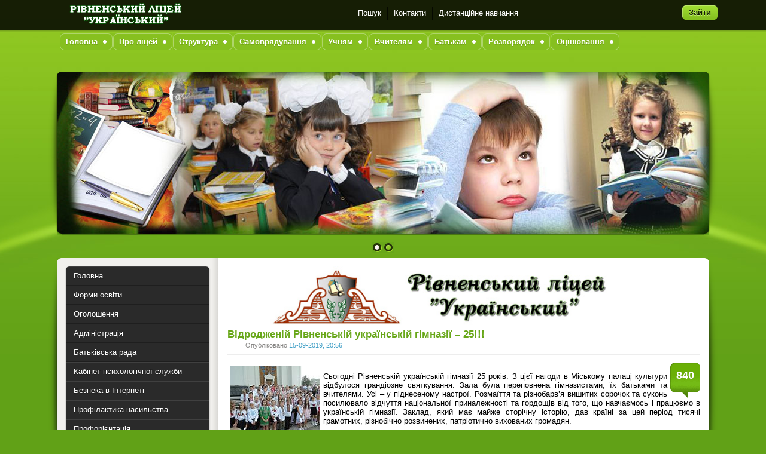

--- FILE ---
content_type: text/html
request_url: http://rug.rv.ua/index.php?year=2019&month=09
body_size: 9585
content:
<!DOCTYPE html>
<html>
<head>
<meta name="viewport" content="width=device-width, initial-scale=1">
<link rel="shortcut icon" href="/templates/Pisces/images/favicon.ico" />
<link href="/templates/Pisces/style/styles.css" type="text/css" rel="stylesheet" />
<link href="/templates/Pisces/style/engine.css" type="text/css" rel="stylesheet" />
<script src="/templates/Pisces/js/jquery-3.5.1.js"></script>
<script type="text/javascript" src="/templates/Pisces/js/libs.js"></script>
<script type="text/javascript" src="/templates/Pisces/js/slides.js"></script>
<meta http-equiv="Content-Type" content="text/html; charset=windows-1251" />
<title>Список статей за Вересень 2019 року &raquo; Рівненський ліцей &quot;Український&quot;</title>
<meta name="description" content="Офіційний сайт РЛУ" />
<meta name="keywords" content="РУГ, Рівненська українська гімназія, Найкраща школа Рівненської області, Рівненський ліцей &quot;Український&quot; РЛУ" />
<meta name="generator" content="DataLife Engine (http://dle-news.ru)" />
<link rel="search" type="application/opensearchdescription+xml" href="https://rug.rv.ua/engine/opensearch.php" title="Рівненський ліцей &quot;Український&quot;" />
<link rel="alternate" type="application/rss+xml" title="Рівненський ліцей &quot;Український&quot;" href="https://rug.rv.ua/engine/rss.php" />
<script type="text/javascript" src="/engine/classes/js/jquery.js"></script>
<script type="text/javascript" src="/engine/classes/js/jqueryui.js"></script>
<script type="text/javascript" src="/engine/classes/js/dle_js.js"></script>
</head>
<body oncopy="return false;" onclick="return true;" oncontextmenu="return true;">
<div id="loading-layer" style="display:none"><div id="loading-layer-text">Завантаження. Будь ласка, зачекайте...</div></div>
<script language="javascript" type="text/javascript">
<!--
var dle_root       = '/';
var dle_admin      = '';
var dle_login_hash = '';
var dle_group      = 5;
var dle_skin       = 'Pisces';
var dle_wysiwyg    = 'no';
var quick_wysiwyg  = '0';
var dle_act_lang   = ["Так", "Ні", "Введення", "Відміна", ""];
var menu_short     = 'Швидке редагування';
var menu_full      = 'Повне редагування';
var menu_profile   = 'Інформація';
var menu_send      = 'Повідомлення';
var menu_uedit     = 'Зміна';
var dle_info       = 'Інформація';
var dle_confirm    = 'Підтвердження';
var dle_prompt     = 'Введення інформації';
var dle_req_field  = 'Заповніть усі необхідні поля';
var dle_del_agree  = 'Ви справді хочете видалити цей коментар?';
var dle_complaint  = '';
var dle_big_text   = '';
var dle_orfo_title = '';
var dle_p_send     = 'Надіслати';
var dle_p_send_ok  = 'Повідомлення успішно надіслано';
var dle_save_ok    = '';
var dle_del_news   = 'Видалити новину';
var allow_dle_delete_news   = false;
var dle_search_delay   = false;
var dle_search_value   = '';
$(function(){
	FastSearch();
});//-->
</script>
<div class="wwide pagebg">
	<div id="headbar">
		<div id="header">
			<div class="wrapper">
				<div class="header_container">
					<h1><a class="thide1" href="/index.php" title="Рівненський ліцей Український"></a></h1>
					<div class="headlinks">
						<ul class="reset">
							<li><a href="/index.php?do=search">Пошук</a></li>
							<li><a href="/index.php?do=feedback">Контакти</a></li>
                                                       <li><a href="https://drive.google.com/drive/folders/1tKAs9lAsVUSh6dmlJNGiYw2lpfGxkzpj?usp=sharing">Дистанційне навчання</a></li>

   						</ul>
                                        </div>
 <div class="loginbox">

<ul class="reset loginbox">
	
	<li class="loginbtn"><a id="loginlink" href="#"><b>Зайти</b></a></li>
</ul>
<div style="display: none;" id="logindialog" title="Авторизація">
	<form method="post" action="">
		<div class="logform">
			<ul class="reset">
				<li class="lfield"><label for="login_name"></label><br /><input type="text" name="login_name" id="login_name" /></li>
				<li class="lfield lfpas"><label for="login_password">Пароль (<a href="https://rug.rv.ua/index.php?do=lostpassword">Забули?</a>):</label><br /><input type="password" name="login_password" id="login_password" /></li>
				<li class="lfield lfchek"><input type="checkbox" name="login_not_save" id="login_not_save" value="1"/><label for="login_not_save">&nbsp;Чужий компьютер</label></li>
				<li class="lbtn"><button class="fbutton" onclick="submit();" type="submit" title="Зайти"><span>Зайти</span></button></li>
			</ul>
			<input name="login" type="hidden" id="login" value="submit" />
		</div>
	</form>
</div>
</div>
				</div>
			</div>
		</div>
		
	</div>
	<div class="wrapper">
		<div id="toolbar" class="container">
                  <ul id="topmenu" class="lcol reset">
	<li class="sublnk"><a href="#"><b>Головна</b></a>
		<ul>
			<li><a href="index.php?do=static&page=ogoloshennya"><b>Оголошення</b></a></li>
			<li><a href="index.php"><b>Новини</b></a></li>
			<li><a href="index.php?do=static&page=metodichna-robota"><b>Методична робота</b></a></li>
			<li><a href="index.php?do=static&page=vixovnarobota"><b>Виховна робота</b></a></li>
			<li><a href="index.php?do=static&page=pro-nas-pishut"><b>Про нас пишуть</b></a></li>
                  <!--<li><a href="index.php?do=static&page=fotogalery"><b>Фотогалерея</b></a></li>-->
			<li><a href="index.php?do=static&page=kontakts"><b>Контакти</b></a></li>
		</ul>
	</li>
	<li class="sublnk"><a href="#"><b>Про ліцей</b></a>
		<ul>
			<li><a href="index.php?do=static&page=information"><b>Інформація про заклад</b></a></li>
			<li><a href="index.php?do=static&page=history"><b>Історія закладу</b></a></li>
			<li><a href="index.php?do=static&page=symbols"><b>Наші символи</b></a></li>
			<li><a href="index.php?do=static&page=traditions"><b>Традиції закладу</b></a></li>
			<li><a href="index.php?do=static&page=kabmus"><b>Народний музей</b></a></li>
			<li><a href="index.php?do=static&page=kabist"><b>Кабінет історії</b></a></li>
			<li><a href="index.php?do=static&page=kabmist"><b>Кабінет мистецтв</b></a></li>
			<li><a href="index.php?do=static&page=kabukr"><b>Кабінет української мови та літератури</b></a></li>
			<li><a href="index.php?do=static&page=kabgeo"><b>Кабінет географії</b></a></li>
			<li><a href="index.php?do=static&page=kabmat"><b>Кабінет математики</b></a></li>
			<li><a href="index.php?do=static&page=dosyagnennya"><b>Навчальні досягнення</b></a></li>
			<li><a href="index.php?do=static&page=dosagzno"><b>Досягнення ЗНО</b></a></li>
			<li><a href="index.php?do=static&page=olimpic"><b>Результати олімпіад</b></a></li>
			<li><a href="index.php?do=static&page=man-rezyltat"><b>Результати МАН</b></a></li>
		</ul>
	</li>
	<li class="sublnk"><a href="#"><b>Структура</b></a>
		<ul>
			<li><a href="index.php?do=static&page=administraziya"><b>Адміністрація</b></a></li>
			<li><a href="index.php?do=static&page=kaffil"><b>Кафедра філологічних дисциплін</b></a></li>
			<li><a href="index.php?do=static&page=kafmat"><b>Кафедра математичних дисциплін</b></a></li>
			<li><a href="index.php?do=static&page=kafprir"><b>Кафедра природничих дисциплін</b></a></li>
			<li><a href="index.php?do=static&page=kafsgd"><b>Кафедра суспільно-гуманітарних дисциплін</b></a></li>
			<li><a href="index.php?do=static&page=kafinm"><b>Кафедра іноземних мов</b></a></li>
			<li><a href="index.php?do=static&page=kafvih"><b>Кафедра виховання</b></a></li>
			<li><a href="index.php?do=static&page=biblioteka"><b>Бібліотека ліцею</b></a></li>
			<li><a href="index.php?do=static&page=psix"><b>Психологічна служба</b></a></li>
		</ul>
	</li>
	<li class="sublnk"><a href="#"><b>Самоврядування</b></a>
		<ul>
			<li><a href="index.php?do=static&page=samstruc"><b>Структура</b></a></li>
			<li><a href="index.php?do=static&page=samlid"><b>Наші лідери</b></a></li>
			<li><a href="index.php?do=static&page=samplan"><b>Плануємо та діємо</b></a></li>
		</ul>
	</li>
	<li class="sublnk"><a href="#"><b>Учням</b></a>
		<ul>
			<li><a href="index.php?do=static&page=pravaiobovuch"><b>Права і обов’язки</b></a></li>
			<li><a href="index.php?do=static&page=work-of-minors"><b>Праця неповнолітніх</b></a></li>
                        <li><a href="index.php?do=static&page=man"><b>Участь у МАН</b></a></li>
			<li><a href="index.php?do=static&page=kutzdor"><b>Куточок здоров’я</b></a></li>
			<li><a href="index.php?do=static&page=zno"><b>Підготовка до ЗНО</b></a></li>
		        <li><a href="index.php?do=static&page=distancyne-navchannya"><b>Дистанційне навчання</b></a></li>	
			<li><a href="index.php?do=static&page=materuch"><b>Для учнів 5 класу</b></a></li>
			<li><a href="index.php?do=static&page=sport_page"><b>Спортивна сторінка</b></a></li>
			<li><a href="http://rug.rv.ua/uploads/doc/MedView.pdf"><b>Медогляд</b></a></li>
		</ul>
	</li>
	<li class="sublnk"><a href="#"><b>Вчителям</b></a>
		<ul>
			<li><a href="index.php?do=static&page=nornpravbase"><b>Нормативно-правова база</b></a></li>
			<li><a href="index.php?do=static&page=zno"><b>Підготовка до ЗНО</b></a></li>
			<li><a href="index.php?do=static&page=distancyne-navchannya_vchitel"><b>Дистанційне навчання</b></a></li>
                  	<li><a href="index.php?do=static&page=kvalifikaciya"><b>Атестація</b></a></li>
               		<li><a href="/index.php?do=static&page=first-aid"><b>Перша психологічна допомога</b></a></li>
                </ul>
	</li>
	<li class="sublnk"><a href="#"><b>Батькам</b></a>
		<ul> 
                        <li><a href="http://rug.rv.ua/uploads/doc/batRada/distosvita.pdf" target="_blank"><b>Дистанційне навчання</b></a></li>
			<li><a href="https://drive.google.com/file/d/1ZSnreLpAenxVMCMtgDfEclvi2Ta8IJbg/view?usp=sharing" target="_blank"><b>Індивідуальне навчання</b></a></li>
	                <li><a href="http://rug.rv.ua/uploads/doc/Rules2.pdf" ><b>Умови вступу</b></a></li>
			<li><a href="index.php?do=static&page=pravaiobovbat"><b>Права і обов’язки батьків</b></a></li>
			<li><a href="index.php?do=static&page=pikrada"><b>Батьківська рада</b></a></li>
			<li><a href="index.php?do=static&page=rozrob"><b>Роз’яснювальна робота</b></a></li>
			<li><a href="index.php?do=static&page=ozdorovlennya"><b>Оздоровлення</b></a></li>
			<li><a href="index.php?do=static&page=pikrada"><b>Положення про батьківську раду</b></a></li>
			<li><a href="index.php?do=static&page=fin_report"><b>Фінансова звітність</b></a></li>
                        <li><a href="index.php?do=static&page=inshi_vlasni_nad"><b>Інші власні надходження</b></a></li>
                        <li><a href="http://rug.rv.ua/uploads/doc/san_reg_ZSSO.pdf"><b>Санітарний регламент для закладів загальної середньої освіти</b></a></li>
                               
		</ul>
	</li>
	<li class="sublnk"><a href="#"><b>Розпорядок</b></a>
		<ul>
			<li><a href="index.php?do=static&page=strnavrik"><b>Структура навчального року</b></a></li>
			<li><a href="index.php?do=static&page=rozkl-admin"><b>Розклад роботи адміністрації</b></a></li>
			<li><a href="index.php?do=static&page=rozkl-dzv"><b>Розклад дзвінків</b></a></li>
			<li><a href="index.php?do=static&page=rozkl-urokiv"><b>Розклад уроків</b></a></li>
			<li><a href="index.php?do=static&page=rozkl-vchit"><b>Розклад роботи вчителів</b></a></li>
                        <li><a href="index.php?do=static&page=grafikcherg"><b>Графік чергування вчителів</b></a></li>
			<li><a href="index.php?do=static&page=rozkl-fakult"><b>Розклад факультативів</b></a></li>
			<li><a href="index.php?do=static&page=rozkl-gurt"><b>Розклад гуртків</b></a></li>
			<li><a href="index.php?do=static&page=director_page"><b>Сторінка директора</b></a></li>
		</ul>
	</li>

<li class="sublnk"><a href="#"><b>Оцінювання</b></a>
		<ul>
			<li><a href="index.php?do=static&page=ocinuvannya"><b>Оцінювання в НУШ</b></a></li>
					</ul>
	</li>
</ul>
		</div>
		<script type="text/javascript" src="/templates/Pisces/js/slides.js"></script>
<script type="text/javascript">
$(function(){
		$('#slides').slides({
			effect: 'fade',
			play: 5000,
			pause: 2500,
			generatePagination: true,
			preload: true,
			hoverPause: true
		});

});

</script>
<div class="slider">
	<div class="container">
		<div id="slides">
			<div class="slides_container">
				<div><a href="#"><img class="slider_img" src="/templates/Pisces/img/slide2.jpg" alt="" /></a></div>
				<div><a href="#"><img class="slider_img" src="/templates/Pisces/img/slide3.jpg" alt="" /></a></div>
			</div>
		</div>
	</div>
	<div class="dleft">&nbsp;</div>
	<div class="dright">&nbsp;</div>
</div>
		<div class="shadlr"><div class="shadlr">
			<div class="container">
				<div id="vseptop" class="wsh"><div class="wsh">&nbsp;</div></div>
				<div class="vsep"><div class="vsep">

					<div id="midside" class="rcol">

					
<p><img class="content_logo_img" style="display: block; margin-left: auto; margin-right: auto;" src="uploads/gimnlogo.jpg" alt="Рівненський ліцей "Український"" /></p>					
					
						<div class="hban"></div>
						
						<div id='dle-content'><div class="base shortstory">
	<div class="dpad">
		<h3 class="btl"><b><a href="https://rug.rv.ua/index.php?newsid=700">Відродженій Рівненській українській гімназії – 25!!!</a></b></h3>
		<p class="binfo small">Опубліковано <a href="https://rug.rv.ua/index.php?year=2019&amp;month=09&amp;day=15" >15-09-2019, 20:56</a></p>
		<div class="maincont">
			<span class="argcoms"><b>840</b></span>
			<div id="news-id-700" style="display:inline;"><!--dle_image_begin:http://rug.rv.ua/uploads/posts/2019-09/1568573801_dscn8387.jpg|left--><img src="/uploads/posts/2019-09/1568573801_dscn8387.jpg" align="left" alt="Відродженій Рівненській українській гімназії – 25!!!" title="Відродженій Рівненській українській гімназії – 25!!!"  /><!--dle_image_end--><br />Сьогодні Рівненській українській гімназії 25 років. З цієї нагоди в Міському палаці культури відбулося грандіозне святкування. Зала була переповнена гімназистами, їх батьками та вчителями. Усі – у піднесеному настрої. Розмаїття та різнобарв’я вишитих сорочок та суконь посилювало відчуття національної приналежності та гордощів від того, що навчаємось і працюємо  в українській гімназії. Заклад, який має майже сторічну історію, дав країні за цей період тисячі грамотних, різнобічно розвинених, патріотично вихованих громадян.</div>
			<div class="clr"></div>
		</div>
		
		<div class="mlink"><div class="mlink">
			<span class="argmore"><a href="https://rug.rv.ua/index.php?newsid=700"><b>Детальніше</b></a></span>
			
			
		</div></div>
		<p class="argcat small">Категорія: <a href="https://rug.rv.ua/index.php?do=cat&amp;category=main">Інформація</a></p>
	</div>
</div>
<div class="bsep">&nbsp;</div><div class="base shortstory">
	<div class="dpad">
		<h3 class="btl"><b><a href="https://rug.rv.ua/index.php?newsid=697">Щедрі господарі «Щедрика»!</a></b></h3>
		<p class="binfo small">Опубліковано <a href="https://rug.rv.ua/index.php?year=2019&amp;month=09&amp;day=15" >15-09-2019, 20:53</a></p>
		<div class="maincont">
			<span class="argcoms"><b>1123</b></span>
			<div id="news-id-697" style="display:inline;"><!--dle_image_begin:http://rug.rv.ua/uploads/posts/2019-09/1567970060_dsc_0766.jpg|left--><img src="/uploads/posts/2019-09/1567970060_dsc_0766.jpg" align="left" alt="Щедрі господарі «Щедрика»!" title="Щедрі господарі «Щедрика»!"  /><!--dle_image_end--><br />5 вересня учні 10 класу Рівненської української гімназії відвідали одне з найкращих рівненських підприємств – «Агропереробку», щоб познайомитися із особливостями виробництва продукції ТМ «Щедрик».</div>
			<div class="clr"></div>
		</div>
		
		<div class="mlink"><div class="mlink">
			<span class="argmore"><a href="https://rug.rv.ua/index.php?newsid=697"><b>Детальніше</b></a></span>
			
			
		</div></div>
		<p class="argcat small">Категорія: <a href="https://rug.rv.ua/index.php?do=cat&amp;category=main">Інформація</a></p>
	</div>
</div>
<div class="bsep">&nbsp;</div><div class="base shortstory">
	<div class="dpad">
		<h3 class="btl"><b><a href="https://rug.rv.ua/index.php?newsid=696">Back to Alma mater</a></b></h3>
		<p class="binfo small">Опубліковано <a href="https://rug.rv.ua/index.php?year=2019&amp;month=09&amp;day=15" >15-09-2019, 20:53</a></p>
		<div class="maincont">
			<span class="argcoms"><b>884</b></span>
			<div id="news-id-696" style="display:inline;"><!--dle_image_begin:http://rug.rv.ua/uploads/posts/2019-09/1567969781_received_483864482191242.jpg|left--><img src="/uploads/posts/2019-09/1567969781_received_483864482191242.jpg" align="left" alt="Back to Alma mater" title="Back to Alma mater"  /><!--dle_image_end--><br />Чи не найкращою мотивацією до наполегливого навчання є особистий приклад професійного успіху реальної людини. Особливо, якщо він випускник твоєї ж Alma mater!<br />Відвертою, змістовною та цікавою була зустріч десятикласників зі співробітником Національного антикорупційного бюро України Сергієм Рокунем.</div>
			<div class="clr"></div>
		</div>
		
		<div class="mlink"><div class="mlink">
			<span class="argmore"><a href="https://rug.rv.ua/index.php?newsid=696"><b>Детальніше</b></a></span>
			
			
		</div></div>
		<p class="argcat small">Категорія: <a href="https://rug.rv.ua/index.php?do=cat&amp;category=main">Інформація</a></p>
	</div>
</div>
<div class="bsep">&nbsp;</div><div class="base shortstory">
	<div class="dpad">
		<h3 class="btl"><b><a href="https://rug.rv.ua/index.php?newsid=694">Вітаємо з перемогою!</a></b></h3>
		<p class="binfo small">Опубліковано <a href="https://rug.rv.ua/index.php?year=2019&amp;month=09&amp;day=15" >15-09-2019, 20:53</a></p>
		<div class="maincont">
			<span class="argcoms"><b>877</b></span>
			<div id="news-id-694" style="display:inline;"><!--dle_image_begin:http://rug.rv.ua/uploads/posts/2019-09/1567969357_biblio.jpg|left--><img src="/uploads/posts/2019-09/1567969357_biblio.jpg" align="left" alt="Вітаємо з перемогою!" title="Вітаємо з перемогою!"  /><!--dle_image_end--><br />26 серпня на День міста було відзначено переможців та учасників Х ювілейного літературно-краєзнавчого конкурсу для дітей та підлітків.<br />Вітаємо активного читача бібліотеки РУГ та переможця конкурсу «Рівне – рідне місто моє» (номінація «Видатні постаті на мапі Рівного») Капітанюка Максима, учня 8-Б класу!</div>
			<div class="clr"></div>
		</div>
		
		<div class="mlink"><div class="mlink">
			<span class="argmore"><a href="https://rug.rv.ua/index.php?newsid=694"><b>Детальніше</b></a></span>
			
			
		</div></div>
		<p class="argcat small">Категорія: <a href="https://rug.rv.ua/index.php?do=cat&amp;category=main">Інформація</a></p>
	</div>
</div>
<div class="bsep">&nbsp;</div><div class="base shortstory">
	<div class="dpad">
		<h3 class="btl"><b><a href="https://rug.rv.ua/index.php?newsid=692">Віват назавжди, альма-матер!</a></b></h3>
		<p class="binfo small">Опубліковано <a href="https://rug.rv.ua/index.php?year=2019&amp;month=09&amp;day=15" >15-09-2019, 20:53</a></p>
		<div class="maincont">
			<span class="argcoms"><b>1038</b></span>
			<div id="news-id-692" style="display:inline;"><!--dle_image_begin:http://rug.rv.ua/uploads/posts/2019-08/1566970505_vupysk-2019.jpg|left--><img src="/uploads/posts/2019-08/1566970505_vupysk-2019.jpg" align="left" alt="Віват назавжди, альма-матер!" title="Віват назавжди, альма-матер!"  /><!--dle_image_end--><br />Випускний вечір – завжди важлива подія в житті кожного школяра, адже це початок відповідального етапу та час прощання з дитинством. <br />І саме 23 червня 2019 року такий особливий день настав і для випускників Рівненської української гімназії. Саме тоді в стінах Рівненської обласної філармонії випускники отримали свідоцтва про здобуття середньої освіти.</div>
			<div class="clr"></div>
		</div>
		
		<div class="mlink"><div class="mlink">
			<span class="argmore"><a href="https://rug.rv.ua/index.php?newsid=692"><b>Детальніше</b></a></span>
			
			
		</div></div>
		<p class="argcat small">Категорія: <a href="https://rug.rv.ua/index.php?do=cat&amp;category=main">Інформація</a></p>
	</div>
</div>
<div class="bsep">&nbsp;</div><div class="base shortstory">
	<div class="dpad">
		<h3 class="btl"><b><a href="https://rug.rv.ua/index.php?newsid=695">Свято Першого дзвоника</a></b></h3>
		<p class="binfo small">Опубліковано <a href="https://rug.rv.ua/index.php?year=2019&amp;month=09&amp;day=15" >15-09-2019, 20:53</a></p>
		<div class="maincont">
			<span class="argcoms"><b>1434</b></span>
			<div id="news-id-695" style="display:inline;"><!--dle_image_begin:http://rug.rv.ua/uploads/posts/2019-09/1567969602_3.jpg|left--><img src="/uploads/posts/2019-09/1567969602_3.jpg" align="left" alt="Свято Першого дзвоника" title="Свято Першого дзвоника"  /><!--dle_image_end--><br />2 вересня знову наповнилася гімназія радістю та веселим сміхом, щирими обіймами та поцілунками. Це знову повернулися до її стін галасливі та непосидючі, талановиті та кмітливі, засмаглі та змужнілі хлопці й дівчата.</div>
			<div class="clr"></div>
		</div>
		
		<div class="mlink"><div class="mlink">
			<span class="argmore"><a href="https://rug.rv.ua/index.php?newsid=695"><b>Детальніше</b></a></span>
			
			
		</div></div>
		<p class="argcat small">Категорія: <a href="https://rug.rv.ua/index.php?do=cat&amp;category=main">Інформація</a></p>
	</div>
</div>
<div class="bsep">&nbsp;</div><div class="base shortstory">
	<div class="dpad">
		<h3 class="btl"><b><a href="https://rug.rv.ua/index.php?newsid=693">Гостя з далекої Америки</a></b></h3>
		<p class="binfo small">Опубліковано <a href="https://rug.rv.ua/index.php?year=2019&amp;month=09&amp;day=15" >15-09-2019, 20:53</a></p>
		<div class="maincont">
			<span class="argcoms"><b>1061</b></span>
			<div id="news-id-693" style="display:inline;"><!--dle_image_begin:http://rug.rv.ua/uploads/posts/2019-09/1567354677_gostya-2.jpg|left--><img src="/uploads/posts/2019-09/1567354677_gostya-2.jpg" align="left" alt="Гостя з далекої Америки" title="Гостя з далекої Америки"  /><!--dle_image_end--><br />Другого серпня гімназію відвідала Дора Вінницька, внучка вчительки математики Рівненської української гімназії 1927-1939 років. Пані Дору радо зустріли вчителі математики Коваль Т.П., Нагай Т.Ю., Форсюк Т.Р. та завідувач шкільного музею Карпюк А.Л.</div>
			<div class="clr"></div>
		</div>
		
		<div class="mlink"><div class="mlink">
			<span class="argmore"><a href="https://rug.rv.ua/index.php?newsid=693"><b>Детальніше</b></a></span>
			
			
		</div></div>
		<p class="argcat small">Категорія: <a href="https://rug.rv.ua/index.php?do=cat&amp;category=main">Інформація</a></p>
	</div>
</div>
<div class="bsep">&nbsp;</div><div class="base shortstory">
	<div class="dpad">
		<h3 class="btl"><b><a href="https://rug.rv.ua/index.php?newsid=699">НАШІ Карпати</a></b></h3>
		<p class="binfo small">Опубліковано <a href="https://rug.rv.ua/index.php?year=2019&amp;month=09&amp;day=15" >15-09-2019, 20:53</a></p>
		<div class="maincont">
			<span class="argcoms"><b>1025</b></span>
			<div id="news-id-699" style="display:inline;"><!--dle_image_begin:http://rug.rv.ua/uploads/posts/2019-09/1568573502_img_20190619_192832.png|left--><img src="/uploads/posts/2019-09/1568573502_img_20190619_192832.png" align="left" alt="НАШІ Карпати" title="НАШІ Карпати"  /><!--dle_image_end--><br />Поїздки з класом – це завжди незабутні враження. Поїздка в Карпати – відпочинок та натхнення. Поїздка з класом у Карпати – це просто вибух!</div>
			<div class="clr"></div>
		</div>
		
		<div class="mlink"><div class="mlink">
			<span class="argmore"><a href="https://rug.rv.ua/index.php?newsid=699"><b>Детальніше</b></a></span>
			
			
		</div></div>
		<p class="argcat small">Категорія: <a href="https://rug.rv.ua/index.php?do=cat&amp;category=main">Інформація</a></p>
	</div>
</div>
<div class="bsep">&nbsp;</div><div class="base shortstory">
	<div class="dpad">
		<h3 class="btl"><b><a href="https://rug.rv.ua/index.php?newsid=698">Долаємо стереотипи!</a></b></h3>
		<p class="binfo small">Опубліковано <a href="https://rug.rv.ua/index.php?year=2019&amp;month=09&amp;day=15" >15-09-2019, 20:48</a></p>
		<div class="maincont">
			<span class="argcoms"><b>775</b></span>
			<div id="news-id-698" style="display:inline;"><!--dle_image_begin:http://rug.rv.ua/uploads/posts/2019-09/1568573256_dscn8271.png|left--><img src="/uploads/posts/2019-09/1568573256_dscn8271.png" align="left" alt="Долаємо стереотипи!" title="Долаємо стереотипи!"  /><!--dle_image_end--><br />Усі звикли, що випускний – це пишні сукні, вручення свідоцтв на сцені та святкування в кафе або ресторані. Але це лише стандартне уявлення більшості людей. Цього року дев’яті класи подолали цей стереотип та довели, що весело відсвяткувати випускний можна і без зайвого пафосу.</div>
			<div class="clr"></div>
		</div>
		
		<div class="mlink"><div class="mlink">
			<span class="argmore"><a href="https://rug.rv.ua/index.php?newsid=698"><b>Детальніше</b></a></span>
			
			
		</div></div>
		<p class="argcat small">Категорія: <a href="https://rug.rv.ua/index.php?do=cat&amp;category=main">Інформація</a></p>
	</div>
</div>
<div class="bsep">&nbsp;</div></div>
					</div>
					<div id="sidebar" class="lcol">
						<div class="block leftmenu">
	<ul class="lmenu reset">
          	<li><a href="/"><span>Головна</span></a></li>
		<li><a href="index.php?do=static&page=forms-education"><span>Форми освіти</span></a></li>
          	<li><a href="index.php?do=static&page=ogoloshennya"><span>Оголошення</span></a></li>
          	<!-- <li><a href="/index.php?do=static&page=dsns-rivne"><span><b>ДСНС Рівне</b></span></a></li>
          	<li><a href="index.php?do=static&page=covid-19"><span><b>COVID-19</b></span></a></li> -->
		<li><a href="index.php?do=static&page=administraziya"><span>Адміністрація</span></a></li>
		<li><a href="index.php?do=static&page=pikrada"><span>Батьківська рада</span></a></li>
          	<li><a href="index.php?do=static&page=poradi-psihologa"><span>Кабінет психологічної служби</span></a></li>
		<li><a href="index.php?do=static&page=bezpeka-v-interneti"><span>Безпека в Інтернеті</span></a></li>
                <li><a href="index.php?do=static&page=no_bullying"><span>Профілактика насильства</span></a></li>
                <li><a href="/index.php?do=static&page=career-guidance"><span>Профорієнтація</span></a></li>
		<li><a href="index.php?do=static&page=open-inform"><span>Прозорість та інформаційна відкритість</span></a></li>
		<li><a href="index.php?do=static&page=fin_report"><span>Фінансова звітність</span></a></li>
		<li><a href="index.php?do=static&page=food"><span>Харчування</span></a></li>
		<li><a href="index.php?do=static&page=open-info"><span>Вибір підручників</span></a></li>
		<li><a href="index.php?do=static&page=history"><span>Історія закладу</span></a></li>
		<li><a href="index.php?do=static&page=dosyagnennya"><span>Наші досягнення</span></a></li>
		<li><a href="index.php?do=static&page=zno"><span>ЗНО</span></a></li>
		<li><a href="index.php?do=static&page=kontakts"><span>Контакти</span></a></li>
	</ul>
	<div class="dcont">
		<ul class="reset">
			<li><a href="/index.php?do=search&amp;mode=advanced">Розширений пошук</a></li>
			<li><a href="/index.php?do=lastnews">Всі останні новини</a></li>
			<li><a href="/index.php?do=addnews">Додати новину</a></li>
			<li><a href="/index.php?action=mobile">Мобільна версія сайту</a></li>
		</ul>
	</div>
	<div class="dtop">&nbsp;</div>
	<div class="dbtm">&nbsp;</div>
</div>
<div id="bcalendar" class="block">
	<h4 class="btl"><span class="green">Календар</span> новин</h4>
	<div class="dcont"><div id="calendar-layer"><table id="calendar" cellpadding="3" class="calendar"><tr><th colspan="7" class="monthselect"><center><b><a class="monthlink" onclick="doCalendar('08','2019','right'); return false;" href="https://rug.rv.ua/index.php?year=2019&amp;month=08" title="Попередній місяць">&laquo;</a>&nbsp;&nbsp;&nbsp;&nbsp;Вересень 2019&nbsp;&nbsp;&nbsp;&nbsp;<a class="monthlink" onclick="doCalendar('10','2019','left'); return false;" href="https://rug.rv.ua/index.php?year=2019&amp;month=10" title="Наступний місяць">&raquo;</a></b></center></th></tr><tr><th class="workday">Пн</th><th class="workday">Вт</th><th class="workday">Ср</th><th class="workday">Чт</th><th class="workday">Пт</th><th class="weekday">Сб</th><th class="weekday">Нд</th></tr><tr><td colspan="6">&nbsp;</td><td  class="weekday" ><center>1</center></td></tr><tr><td  class="day" ><center>2</center></td><td  class="day" ><center>3</center></td><td  class="day" ><center>4</center></td><td  class="day" ><center>5</center></td><td  class="day" ><center>6</center></td><td  class="weekday" ><center>7</center></td><td  class="weekday" ><center>8</center></td></tr><tr><td  class="day" ><center>9</center></td><td  class="day" ><center>10</center></td><td  class="day" ><center>11</center></td><td  class="day" ><center>12</center></td><td  class="day" ><center>13</center></td><td  class="weekday" ><center>14</center></td><td  class="day-active" ><center><a class="day-active" href="https://rug.rv.ua/index.php?year=2019&amp;month=09&day=15" title="Усі публікації за 15 вересня 2019">15</a></center></td></tr><tr><td  class="day" ><center>16</center></td><td  class="day" ><center>17</center></td><td  class="day" ><center>18</center></td><td  class="day" ><center>19</center></td><td  class="day" ><center>20</center></td><td  class="weekday" ><center>21</center></td><td  class="weekday" ><center>22</center></td></tr><tr><td  class="day" ><center>23</center></td><td  class="day" ><center>24</center></td><td  class="day" ><center>25</center></td><td  class="day" ><center>26</center></td><td  class="day" ><center>27</center></td><td  class="weekday" ><center>28</center></td><td  class="weekday" ><center>29</center></td></tr><tr><td  class="day" ><center>30</center></td><td colspan="6">&nbsp;</td></tr></table></div></div>
	<div class="dtop">&nbsp;</div>
	<div class="dbtm">&nbsp;</div>
</div>


<div id="popular" class="block">
	<h4 class="btl"><span class="green">Популярні новини</span></h4>
	<div class="dcont">
		<ul><li><a href="https://rug.rv.ua/index.php?newsid=1483">Таємний Санта 6-Б</a></li><li><a href="https://rug.rv.ua/index.php?newsid=1484">Чемпіонат з фінансової грамотності</a></li><li><a href="https://rug.rv.ua/index.php?newsid=1486">Різдвяний вертеп</a></li><li><a href="https://rug.rv.ua/index.php?newsid=1482">Екостиль життя</a></li><li><a href="https://rug.rv.ua/index.php?newsid=1485">Маленький Відень серед Карпат: як 9-А познайомився з мі ...</a></li><li><a href="https://rug.rv.ua/index.php?newsid=1487">Подорож до Бібліотеколандії!</a></li></ul>
	</div>
	<div class="dtop">&nbsp;</div>
	<div class="dbtm">&nbsp;</div>
</div>

<div id="barchives" class="block">
	<h4 class="btl"><span class="green">Архів</span> новин</h4>
	<div class="dcont"><a class="archives" href="https://rug.rv.ua/index.php?year=2026&amp;month=01"><b>Січень 2026 (1)</b></a><br /><a class="archives" href="https://rug.rv.ua/index.php?year=2025&amp;month=12"><b>Грудень 2025 (12)</b></a><br /><a class="archives" href="https://rug.rv.ua/index.php?year=2025&amp;month=11"><b>Листопад 2025 (17)</b></a><br /><a class="archives" href="https://rug.rv.ua/index.php?year=2025&amp;month=10"><b>Жовтень 2025 (10)</b></a><br /><a class="archives" href="https://rug.rv.ua/index.php?year=2025&amp;month=09"><b>Вересень 2025 (9)</b></a><br /><a class="archives" href="https://rug.rv.ua/index.php?year=2025&amp;month=08"><b>Серпень 2025 (4)</b></a><br /><div id="dle_news_archive" style="display:none;"><a class="archives" href="https://rug.rv.ua/index.php?year=2025&amp;month=07"><b>Липень 2025 (1)</b></a><br /><a class="archives" href="https://rug.rv.ua/index.php?year=2025&amp;month=06"><b>Червень 2025 (8)</b></a><br /><a class="archives" href="https://rug.rv.ua/index.php?year=2025&amp;month=05"><b>Травень 2025 (13)</b></a><br /><a class="archives" href="https://rug.rv.ua/index.php?year=2025&amp;month=04"><b>Квітень 2025 (13)</b></a><br /><a class="archives" href="https://rug.rv.ua/index.php?year=2025&amp;month=03"><b>Березень 2025 (14)</b></a><br /><a class="archives" href="https://rug.rv.ua/index.php?year=2025&amp;month=02"><b>Лютий 2025 (10)</b></a><br /><a class="archives" href="https://rug.rv.ua/index.php?year=2025&amp;month=01"><b>Січень 2025 (10)</b></a><br /><a class="archives" href="https://rug.rv.ua/index.php?year=2024&amp;month=12"><b>Грудень 2024 (13)</b></a><br /><a class="archives" href="https://rug.rv.ua/index.php?year=2024&amp;month=11"><b>Листопад 2024 (16)</b></a><br /><a class="archives" href="https://rug.rv.ua/index.php?year=2024&amp;month=10"><b>Жовтень 2024 (21)</b></a><br /><a class="archives" href="https://rug.rv.ua/index.php?year=2024&amp;month=09"><b>Вересень 2024 (5)</b></a><br /><a class="archives" href="https://rug.rv.ua/index.php?year=2024&amp;month=08"><b>Серпень 2024 (4)</b></a><br /><a class="archives" href="https://rug.rv.ua/index.php?year=2024&amp;month=06"><b>Червень 2024 (3)</b></a><br /><a class="archives" href="https://rug.rv.ua/index.php?year=2024&amp;month=05"><b>Травень 2024 (12)</b></a><br /><a class="archives" href="https://rug.rv.ua/index.php?year=2024&amp;month=04"><b>Квітень 2024 (18)</b></a><br /><a class="archives" href="https://rug.rv.ua/index.php?year=2024&amp;month=03"><b>Березень 2024 (21)</b></a><br /><a class="archives" href="https://rug.rv.ua/index.php?year=2024&amp;month=02"><b>Лютий 2024 (8)</b></a><br /><a class="archives" href="https://rug.rv.ua/index.php?year=2024&amp;month=01"><b>Січень 2024 (10)</b></a><br /><a class="archives" href="https://rug.rv.ua/index.php?year=2023&amp;month=12"><b>Грудень 2023 (19)</b></a><br /><a class="archives" href="https://rug.rv.ua/index.php?year=2023&amp;month=11"><b>Листопад 2023 (34)</b></a><br /><a class="archives" href="https://rug.rv.ua/index.php?year=2023&amp;month=10"><b>Жовтень 2023 (12)</b></a><br /><a class="archives" href="https://rug.rv.ua/index.php?year=2023&amp;month=09"><b>Вересень 2023 (16)</b></a><br /><a class="archives" href="https://rug.rv.ua/index.php?year=2023&amp;month=08"><b>Серпень 2023 (3)</b></a><br /><a class="archives" href="https://rug.rv.ua/index.php?year=2023&amp;month=06"><b>Червень 2023 (6)</b></a><br /><a class="archives" href="https://rug.rv.ua/index.php?year=2023&amp;month=05"><b>Травень 2023 (22)</b></a><br /><a class="archives" href="https://rug.rv.ua/index.php?year=2023&amp;month=04"><b>Квітень 2023 (13)</b></a><br /><a class="archives" href="https://rug.rv.ua/index.php?year=2023&amp;month=03"><b>Березень 2023 (13)</b></a><br /><a class="archives" href="https://rug.rv.ua/index.php?year=2023&amp;month=02"><b>Лютий 2023 (13)</b></a><br /><a class="archives" href="https://rug.rv.ua/index.php?year=2023&amp;month=01"><b>Січень 2023 (14)</b></a><br /><a class="archives" href="https://rug.rv.ua/index.php?year=2022&amp;month=12"><b>Грудень 2022 (15)</b></a><br /><a class="archives" href="https://rug.rv.ua/index.php?year=2022&amp;month=11"><b>Листопад 2022 (15)</b></a><br /><a class="archives" href="https://rug.rv.ua/index.php?year=2022&amp;month=10"><b>Жовтень 2022 (14)</b></a><br /><a class="archives" href="https://rug.rv.ua/index.php?year=2022&amp;month=09"><b>Вересень 2022 (8)</b></a><br /><a class="archives" href="https://rug.rv.ua/index.php?year=2022&amp;month=06"><b>Червень 2022 (5)</b></a><br /><a class="archives" href="https://rug.rv.ua/index.php?year=2022&amp;month=05"><b>Травень 2022 (5)</b></a><br /><a class="archives" href="https://rug.rv.ua/index.php?year=2022&amp;month=04"><b>Квітень 2022 (5)</b></a><br /><a class="archives" href="https://rug.rv.ua/index.php?year=2022&amp;month=03"><b>Березень 2022 (3)</b></a><br /><a class="archives" href="https://rug.rv.ua/index.php?year=2022&amp;month=02"><b>Лютий 2022 (8)</b></a><br /><a class="archives" href="https://rug.rv.ua/index.php?year=2022&amp;month=01"><b>Січень 2022 (6)</b></a><br /><a class="archives" href="https://rug.rv.ua/index.php?year=2021&amp;month=12"><b>Грудень 2021 (17)</b></a><br /><a class="archives" href="https://rug.rv.ua/index.php?year=2021&amp;month=11"><b>Листопад 2021 (6)</b></a><br /><a class="archives" href="https://rug.rv.ua/index.php?year=2021&amp;month=10"><b>Жовтень 2021 (14)</b></a><br /><a class="archives" href="https://rug.rv.ua/index.php?year=2021&amp;month=09"><b>Вересень 2021 (10)</b></a><br /><a class="archives" href="https://rug.rv.ua/index.php?year=2021&amp;month=07"><b>Липень 2021 (1)</b></a><br /><a class="archives" href="https://rug.rv.ua/index.php?year=2021&amp;month=06"><b>Червень 2021 (16)</b></a><br /><a class="archives" href="https://rug.rv.ua/index.php?year=2021&amp;month=05"><b>Травень 2021 (17)</b></a><br /><a class="archives" href="https://rug.rv.ua/index.php?year=2021&amp;month=04"><b>Квітень 2021 (12)</b></a><br /><a class="archives" href="https://rug.rv.ua/index.php?year=2021&amp;month=03"><b>Березень 2021 (18)</b></a><br /><a class="archives" href="https://rug.rv.ua/index.php?year=2021&amp;month=02"><b>Лютий 2021 (27)</b></a><br /><a class="archives" href="https://rug.rv.ua/index.php?year=2021&amp;month=01"><b>Січень 2021 (6)</b></a><br /><a class="archives" href="https://rug.rv.ua/index.php?year=2020&amp;month=12"><b>Грудень 2020 (25)</b></a><br /><a class="archives" href="https://rug.rv.ua/index.php?year=2020&amp;month=11"><b>Листопад 2020 (17)</b></a><br /><a class="archives" href="https://rug.rv.ua/index.php?year=2020&amp;month=10"><b>Жовтень 2020 (4)</b></a><br /><a class="archives" href="https://rug.rv.ua/index.php?year=2020&amp;month=09"><b>Вересень 2020 (3)</b></a><br /><a class="archives" href="https://rug.rv.ua/index.php?year=2020&amp;month=08"><b>Серпень 2020 (2)</b></a><br /><a class="archives" href="https://rug.rv.ua/index.php?year=2020&amp;month=05"><b>Травень 2020 (3)</b></a><br /><a class="archives" href="https://rug.rv.ua/index.php?year=2020&amp;month=04"><b>Квітень 2020 (3)</b></a><br /><a class="archives" href="https://rug.rv.ua/index.php?year=2020&amp;month=03"><b>Березень 2020 (9)</b></a><br /><a class="archives" href="https://rug.rv.ua/index.php?year=2020&amp;month=02"><b>Лютий 2020 (37)</b></a><br /><a class="archives" href="https://rug.rv.ua/index.php?year=2020&amp;month=01"><b>Січень 2020 (22)</b></a><br /><a class="archives" href="https://rug.rv.ua/index.php?year=2019&amp;month=12"><b>Грудень 2019 (11)</b></a><br /><a class="archives" href="https://rug.rv.ua/index.php?year=2019&amp;month=09"><b>Вересень 2019 (9)</b></a><br /><a class="archives" href="https://rug.rv.ua/index.php?year=2019&amp;month=06"><b>Червень 2019 (7)</b></a><br /><a class="archives" href="https://rug.rv.ua/index.php?year=2019&amp;month=05"><b>Травень 2019 (14)</b></a><br /><a class="archives" href="https://rug.rv.ua/index.php?year=2019&amp;month=04"><b>Квітень 2019 (23)</b></a><br /><a class="archives" href="https://rug.rv.ua/index.php?year=2019&amp;month=03"><b>Березень 2019 (7)</b></a><br /><a class="archives" href="https://rug.rv.ua/index.php?year=2019&amp;month=02"><b>Лютий 2019 (23)</b></a><br /><a class="archives" href="https://rug.rv.ua/index.php?year=2019&amp;month=01"><b>Січень 2019 (5)</b></a><br /><a class="archives" href="https://rug.rv.ua/index.php?year=2018&amp;month=12"><b>Грудень 2018 (19)</b></a><br /><a class="archives" href="https://rug.rv.ua/index.php?year=2018&amp;month=11"><b>Листопад 2018 (21)</b></a><br /><a class="archives" href="https://rug.rv.ua/index.php?year=2018&amp;month=10"><b>Жовтень 2018 (17)</b></a><br /><a class="archives" href="https://rug.rv.ua/index.php?year=2018&amp;month=09"><b>Вересень 2018 (9)</b></a><br /><a class="archives" href="https://rug.rv.ua/index.php?year=2018&amp;month=08"><b>Серпень 2018 (1)</b></a><br /><a class="archives" href="https://rug.rv.ua/index.php?year=2018&amp;month=06"><b>Червень 2018 (11)</b></a><br /><a class="archives" href="https://rug.rv.ua/index.php?year=2018&amp;month=05"><b>Травень 2018 (21)</b></a><br /><a class="archives" href="https://rug.rv.ua/index.php?year=2018&amp;month=04"><b>Квітень 2018 (20)</b></a><br /><a class="archives" href="https://rug.rv.ua/index.php?year=2018&amp;month=03"><b>Березень 2018 (25)</b></a><br /><a class="archives" href="https://rug.rv.ua/index.php?year=2018&amp;month=02"><b>Лютий 2018 (3)</b></a><br /><a class="archives" href="https://rug.rv.ua/index.php?year=2018&amp;month=01"><b>Січень 2018 (18)</b></a><br /><a class="archives" href="https://rug.rv.ua/index.php?year=2017&amp;month=12"><b>Грудень 2017 (22)</b></a><br /><a class="archives" href="https://rug.rv.ua/index.php?year=2017&amp;month=11"><b>Листопад 2017 (43)</b></a><br /><a class="archives" href="https://rug.rv.ua/index.php?year=2017&amp;month=10"><b>Жовтень 2017 (25)</b></a><br /><a class="archives" href="https://rug.rv.ua/index.php?year=2017&amp;month=09"><b>Вересень 2017 (5)</b></a><br /><a class="archives" href="https://rug.rv.ua/index.php?year=2017&amp;month=06"><b>Червень 2017 (13)</b></a><br /><a class="archives" href="https://rug.rv.ua/index.php?year=2017&amp;month=05"><b>Травень 2017 (11)</b></a><br /><a class="archives" href="https://rug.rv.ua/index.php?year=2017&amp;month=04"><b>Квітень 2017 (12)</b></a><br /><a class="archives" href="https://rug.rv.ua/index.php?year=2017&amp;month=03"><b>Березень 2017 (11)</b></a><br /><a class="archives" href="https://rug.rv.ua/index.php?year=2017&amp;month=02"><b>Лютий 2017 (8)</b></a><br /><a class="archives" href="https://rug.rv.ua/index.php?year=2017&amp;month=01"><b>Січень 2017 (3)</b></a><br /><a class="archives" href="https://rug.rv.ua/index.php?year=2016&amp;month=12"><b>Грудень 2016 (10)</b></a><br /><a class="archives" href="https://rug.rv.ua/index.php?year=2016&amp;month=11"><b>Листопад 2016 (9)</b></a><br /><a class="archives" href="https://rug.rv.ua/index.php?year=2016&amp;month=10"><b>Жовтень 2016 (17)</b></a><br /><a class="archives" href="https://rug.rv.ua/index.php?year=2016&amp;month=09"><b>Вересень 2016 (20)</b></a><br /><a class="archives" href="https://rug.rv.ua/index.php?year=2016&amp;month=06"><b>Червень 2016 (4)</b></a><br /><a class="archives" href="https://rug.rv.ua/index.php?year=2016&amp;month=05"><b>Травень 2016 (7)</b></a><br /><a class="archives" href="https://rug.rv.ua/index.php?year=2016&amp;month=04"><b>Квітень 2016 (10)</b></a><br /><a class="archives" href="https://rug.rv.ua/index.php?year=2016&amp;month=03"><b>Березень 2016 (17)</b></a><br /><a class="archives" href="https://rug.rv.ua/index.php?year=2016&amp;month=02"><b>Лютий 2016 (15)</b></a><br /><a class="archives" href="https://rug.rv.ua/index.php?year=2016&amp;month=01"><b>Січень 2016 (2)</b></a><br /><a class="archives" href="https://rug.rv.ua/index.php?year=2015&amp;month=12"><b>Грудень 2015 (6)</b></a><br /><a class="archives" href="https://rug.rv.ua/index.php?year=2015&amp;month=11"><b>Листопад 2015 (20)</b></a><br /><a class="archives" href="https://rug.rv.ua/index.php?year=2015&amp;month=10"><b>Жовтень 2015 (17)</b></a><br /><a class="archives" href="https://rug.rv.ua/index.php?year=2015&amp;month=09"><b>Вересень 2015 (10)</b></a><br /><a class="archives" href="https://rug.rv.ua/index.php?year=2015&amp;month=06"><b>Червень 2015 (6)</b></a><br /><a class="archives" href="https://rug.rv.ua/index.php?year=2015&amp;month=05"><b>Травень 2015 (14)</b></a><br /><a class="archives" href="https://rug.rv.ua/index.php?year=2015&amp;month=04"><b>Квітень 2015 (12)</b></a><br /><a class="archives" href="https://rug.rv.ua/index.php?year=2015&amp;month=03"><b>Березень 2015 (13)</b></a><br /><a class="archives" href="https://rug.rv.ua/index.php?year=2015&amp;month=02"><b>Лютий 2015 (8)</b></a><br /><a class="archives" href="https://rug.rv.ua/index.php?year=2015&amp;month=01"><b>Січень 2015 (6)</b></a><br /><a class="archives" href="https://rug.rv.ua/index.php?year=2014&amp;month=12"><b>Грудень 2014 (9)</b></a><br /><a class="archives" href="https://rug.rv.ua/index.php?year=2014&amp;month=11"><b>Листопад 2014 (5)</b></a><br /><a class="archives" href="https://rug.rv.ua/index.php?year=2014&amp;month=10"><b>Жовтень 2014 (15)</b></a><br /><a class="archives" href="https://rug.rv.ua/index.php?year=2014&amp;month=09"><b>Вересень 2014 (7)</b></a><br /><a class="archives" href="https://rug.rv.ua/index.php?year=2014&amp;month=06"><b>Червень 2014 (1)</b></a><br /><a class="archives" href="https://rug.rv.ua/index.php?year=2014&amp;month=05"><b>Травень 2014 (5)</b></a><br /><a class="archives" href="https://rug.rv.ua/index.php?year=2014&amp;month=04"><b>Квітень 2014 (3)</b></a><br /><a class="archives" href="https://rug.rv.ua/index.php?year=2014&amp;month=03"><b>Березень 2014 (4)</b></a><br /><a class="archives" href="https://rug.rv.ua/index.php?year=2014&amp;month=01"><b>Січень 2014 (1)</b></a><br /></div><div id="dle_news_archive_link" ><br /><a class="archives" onclick="$('#dle_news_archive').toggle('blind',{},700); return false;" href="#">Показати / приховати увесь архів</a></div></div>
	<div class="dtop">&nbsp;</div>
	<div class="dbtm">&nbsp;</div>
</div>
<div id="popular" class="block">
	<h4 class="btl"><span class="green">Корисні посилання</span></h4>
	<div class="dcont">
		<a href="http://mon.gov.ua" target=”_blank”><center><img src="../pic/monlogo.jpg" width="200" hight="92" alt="МОН" target=”_blank”></center></a>
		<a href="http://www.rvosvita.org.ua/" target=”_blank”><center><img src="../pic/rv_osvita.jpg" width="200" hight="72" alt="Освіта рівненщини"></center></a>
		<a href="https://osvita.diia.gov.ua/" target=”_blank”><center><img src="../pic/diya.jpg" width="200" alt="Дія. Цифрова Освіта"></center></a>
		<a href="http://rosvita.rv.ua/" target=”_blank”><center><img src="../pic/osvita.jpg" width="200" hight="83" alt="Управління освіти РМВК"></center></a>
		<a href="http://roippo.org.ua/" target=”_blank”><center><img src="../pic/roippo.jpg" width="200" hight="57" alt="РОІППО"></center></a>
		<a href="https://mriya.social/" target=”_blank”><center><img src="../pic/stop-mriya.jpg" width="200" alt="Stop Russia MRIYA"></center></a>
		<a href="http://rivnerada.gov.ua/portal/view-department/42" target=”_blank”><center><img src="../pic/service_about_children.png" width="200" hight="62" alt="Служба у справах дітей Рівненської міської ради"></center></a>
		<a href="https://e-osvita.org/" target=”_blank”><center><img src="../pic/e-osvita.jpg" width="200" alt="e-Освіта"></center></a>
          	<a href="https://la-strada.org.ua/?fbclid=IwAR1QrfLTinkHYGnBvXMiKHqtW48JEkMUXr6McpJwfu3vCpvGqYQBTxXgAcs" target=”_blank”><center><img src="../pic/childrenhotline.png" width="200" hight="97" alt="Гаряча лінія"> </center></a>
		<a href="https://la-strada.org.ua/?fbclid=IwAR1QrfLTinkHYGnBvXMiKHqtW48JEkMUXr6McpJwfu3vCpvGqYQBTxXgAcs" target=”_blank”><center><img src="../pic/116.gif" width="200" alt="Гаряча лінія"> </center></a>
		<a href="https://www.legalaid.gov.ua/" target=”_blank”><center><img src="../pic/logo.png" width="200" hight="60" alt="Безоплатна правова допомог"></center></a>
		<a href="/"><center><img src="../pic/ps-help.jpg" width="200" alt="Психологічна підтримка"></center></a>
	</div>
	<div class="dtop">&nbsp;</div>
	<div class="dbtm">&nbsp;</div>
</div>

					</div>
					<div class="clr"></div>
				</div></div>
				<div id="vsepfoot" class="wsh"><div class="wsh">&nbsp;</div></div>
			</div>
		</div></div>
	</div>
</div>

<div class="wwide footbg">
	<div class="wrapper">
		<div class="container">
			<div class="ftbar"><div class="ftbar">
				<ul id="fmenu" class="reset">
					<li><a href="/index.php">Головна сторінка</a></li>
					
					<li><a href="/index.php?do=lastnews">Нове на сайті</a></li>
					<li><a href="/index.php?do=stats">Статистика</a></li>
				</ul>
			</div></div>
                  	<div class="blocktags radial">
                                        
			</div>		
		</div>
	</div>
</div>
<div class="wwide footer">
	
		<div class="footer_container">
			
			<p class="copyright">
				Copyright &copy; 2004-2024 <a href="/index.php">Рівненський ліцей "Український"</a> All Rights Reserved.<br />
			</p>
			
		</div>
		
	
</div>
</body>
</html>
<!-- DataLife Engine Copyright SoftNews Media Group (http://dle-news.ru) -->
